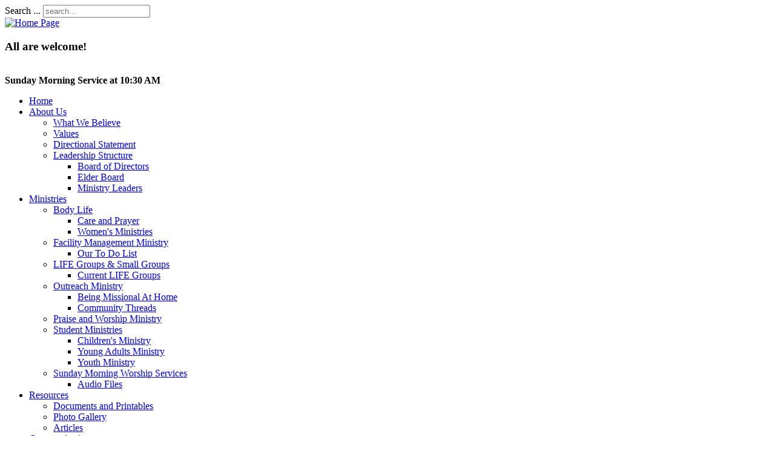

--- FILE ---
content_type: text/html; charset=utf-8
request_url: https://beaumontcommunitychurch.ca/things-we-do/sunday-morning-worship-services/audio-files/item/513-lament-over-jerusalem
body_size: 6184
content:

<!DOCTYPE html PUBLIC "-//W3C//DTD XHTML 1.0 Transitional//EN" "http://www.w3.org/TR/xhtml1/DTD/xhtml1-transitional.dtd">

<html prefix="og: http://ogp.me/ns#" xmlns="http://www.w3.org/1999/xhtml" xml:lang="en-gb" lang="en-gb" >
<head>
<meta name="viewport" content="width=device-width, initial-scale=1, maximum-scale=1">
<base href="https://beaumontcommunitychurch.ca/things-we-do/sunday-morning-worship-services/audio-files/item/513-lament-over-jerusalem" />
	<meta http-equiv="content-type" content="text/html; charset=utf-8" />
	<meta name="keywords" content="Inhabiting the Story" />
	<meta name="author" content="Rick Heavenor" />
	<meta property="og:url" content="https://beaumontcommunitychurch.ca/things-we-do/sunday-morning-worship-services/audio-files/item/513-lament-over-jerusalem" />
	<meta property="og:type" content="article" />
	<meta property="og:title" content="Lament Over Jerusalem" />
	<meta property="og:description" content="This Sunday continued our sermon series&amp;nbsp;Inhabiting the Story&amp;nbsp;with a sermon from Luke chapter 13 looking at Jesus&amp;#39;s lament over Jerusalem (PDF)." />
	<meta name="twitter:card" content="summary" />
	<meta name="twitter:title" content="Lament Over Jerusalem" />
	<meta name="twitter:description" content="This Sunday continued our sermon series&amp;nbsp;Inhabiting the Story&amp;nbsp;with a sermon from Luke chapter 13 looking at Jesus&amp;#39;s lament over Jerusalem (PDF)." />
	<meta name="description" content="This Sunday continued our sermon series&amp;nbsp;Inhabiting the Story&amp;nbsp;with a sermon from Luke chapter 13 looking at Jesus&amp;#39;s lament over Jerusalem..." />
	<meta name="generator" content="Joomla! - Open Source Content Management" />
	<title>Lament Over Jerusalem</title>
	<link href="/things-we-do/sunday-morning-worship-services/audio-files/item/513-lament-over-jerusalem" rel="canonical" />
	<link href="/templates/theme_church0274-39/favicon.ico" rel="shortcut icon" type="image/vnd.microsoft.icon" />
	<link href="https://cdn.jsdelivr.net/npm/magnific-popup@1.1.0/dist/magnific-popup.min.css" rel="stylesheet" type="text/css" />
	<link href="https://cdn.jsdelivr.net/npm/simple-line-icons@2.4.1/css/simple-line-icons.css" rel="stylesheet" type="text/css" />
	<link href="/components/com_k2/css/k2.css?v=2.10.2&b=20191212" rel="stylesheet" type="text/css" />
	<link href="/components/com_k2/templates/podcast/assets/k2audio.css" rel="stylesheet" type="text/css" />
	<link href="/cache/widgetkit/widgetkit-e43a9cc4.css" rel="stylesheet" type="text/css" />
	<link href="/modules/mod_nice_social_bookmark/css/nsb.css" rel="stylesheet" type="text/css" />
	<style type="text/css">

                        /* K2 - Magnific Popup Overrides */
                        .mfp-iframe-holder {padding:10px;}
                        .mfp-iframe-holder .mfp-content {max-width:100%;width:100%;height:100%;}
                        .mfp-iframe-scaler iframe {background:#fff;padding:10px;box-sizing:border-box;box-shadow:none;}
                    div.mod_search88 input[type="search"]{ width:auto; }
	</style>
	<script src="https://ajax.googleapis.com/ajax/libs/jquery/1.8/jquery.min.js" type="text/javascript"></script>
	<script src="/plugins/system/jqueryeasy/jquerynoconflict.js" type="text/javascript"></script>
	<script src="/media/jui/js/jquery.min.js?a65e9a3edfb487514eb7cd430bc3395c" type="text/javascript"></script>
	<script src="/media/jui/js/jquery-noconflict.js?a65e9a3edfb487514eb7cd430bc3395c" type="text/javascript"></script>
	<script src="/media/jui/js/jquery-migrate.min.js?a65e9a3edfb487514eb7cd430bc3395c" type="text/javascript"></script>
	<script src="/media/jui/js/bootstrap.min.js?a65e9a3edfb487514eb7cd430bc3395c" type="text/javascript"></script>
	<script src="https://cdn.jsdelivr.net/npm/magnific-popup@1.1.0/dist/jquery.magnific-popup.min.js" type="text/javascript"></script>
	<script src="/media/k2/assets/js/k2.frontend.js?v=2.10.2&b=20191212&sitepath=/" type="text/javascript"></script>
	<script src="/cache/widgetkit/widgetkit-26210225.js" type="text/javascript"></script>
	<!--[if lt IE 9]><script src="/media/system/js/html5fallback.js?a65e9a3edfb487514eb7cd430bc3395c" type="text/javascript"></script><![endif]-->
	<script type="application/ld+json">

                {
                    "@context": "https://schema.org",
                    "@type": "Article",
                    "mainEntityOfPage": {
                        "@type": "WebPage",
                        "@id": "https://beaumontcommunitychurch.ca/things-we-do/sunday-morning-worship-services/audio-files/item/513-lament-over-jerusalem"
                    },
                    "url": "https://beaumontcommunitychurch.ca/things-we-do/sunday-morning-worship-services/audio-files/item/513-lament-over-jerusalem",
                    "headline": "Lament Over Jerusalem",
                    "datePublished": "2021-02-28 15:44:28",
                    "dateModified": "2021-02-28 15:44:28",
                    "author": {
                        "@type": "Person",
                        "name": "Rick Heavenor",
                        "url": "https://beaumontcommunitychurch.ca/"
                    },
                    "publisher": {
                        "@type": "Organization",
                        "name": "Beaumont Community Church",
                        "url": "https://beaumontcommunitychurch.ca/",
                        "logo": {
                            "@type": "ImageObject",
                            "name": "Beaumont Community Church",
                            "width": "",
                            "height": "",
                            "url": "https://beaumontcommunitychurch.ca/"
                        }
                    },
                    "articleSection": "https://beaumontcommunitychurch.ca/things-we-do/sunday-morning-worship-services/audio-files",
                    "keywords": "Inhabiting the Story",
                    "description": "This Sunday continued our sermon series Inhabiting the Story with a sermon from Luke chapter 13 looking at Jesus&#039;s lament over Jerusalem (PDF).",
                    "articleBody": "This Sunday continued our sermon series Inhabiting the Story with a sermon from Luke chapter 13 looking at Jesus&#039;s lament over Jerusalem (PDF)."
                }
                
	</script>

<link rel="stylesheet" href="/templates/theme_church0274-39/css/template.css" type="text/css" />
<link rel="stylesheet" href="/templates/theme_church0274-39/css/top-menu.css" type="text/css" />
<link rel="stylesheet" href="/templates/theme_church0274-39/css/general.css" type="text/css" />
<link rel="stylesheet" href="/templates/theme_church0274-39/css/responsive.css" type="text/css" />
<style type="text/css">
.moduletable, .moduletable_menu, .btn, .btn-primary {
behavior: url(/templates/theme_church0274-39/PIE.php);
}
</style>

<script type="text/javascript" src="/templates/theme_church0274-39/js/ddsmoothmenu.js"></script>
<script type="text/javascript" src="/templates/theme_church0274-39/js/scripts.js"></script>
<script type="text/javascript" src="/templates/theme_church0274-39/js/jquery.faded.js"></script>
<script type="text/javascript">	

var $j = jQuery.noConflict();

		$j(function(){  

		ddsmoothmenu.init({

		mainmenuid: "smoothmenu1", //menu DIV id

		orientation: 'h', //Horizontal or vertical menu: Set to "h" or "v"

		classname: 'ddsmoothmenu'

		})			

		$j("#faded").faded({

				speed: 700,

				crossfade: true,

				autoplay: 5000,

				autopagination:true

			});

		$j(".ddsmoothmenu img").remove();

		});

		$j(window).load(function(){

			$j('#nav').show();

		});

</script>

<!--[if lt IE 9]>

<script src="/media/jui/js/html5.js"></script>

<![endif]-->

</head>

<body id="body" class="itemid-23">
<div id="wrapper">
  <div id="header">
    <div id="top">
      <div id="search">
        <div class="search mod_search88">
	<form action="/things-we-do/sunday-morning-worship-services/audio-files" method="post" class="form-inline" role="search">
		<label for="mod-search-searchword88" class="element-invisible">Search ...</label> <input name="searchword" id="mod-search-searchword88" maxlength="200"  class="inputbox search-query input-medium" type="search" size="20" placeholder="search..." />		<input type="hidden" name="task" value="search" />
		<input type="hidden" name="option" value="com_search" />
		<input type="hidden" name="Itemid" value="23" />
	</form>
</div>

      </div>
    </div>
    <!--END TOP-->
    
    <div class="clear"></div>
    <div id="logo"><a href="/index.php"><img src="/templates/theme_church0274-39/images/header-logo.png" alt="Home Page" /></a></div>
    		<div class="moduletable_join span1">
							<h3>All are welcome!</h3>
						

<div class="custom_join"  >
	<div>&nbsp;</div>
<div><strong style="font-size: 12pt;">Sunday Morning Service at 10:30 AM</strong>&nbsp;</div></div>
		</div>
	
  </div>
  <!--END HEADER -->
  
  <div class="clear"></div>
  <div id="content">
    <div class="mmenu" id="smoothmenu1">
      <ul class="nav menu mod-list" id="nav">
<li class="item-67 default"><a href="/" >Home</a></li><li class="item-13 deeper parent"><a href="#" >About Us</a><ul class="nav-child unstyled small"><li class="item-5"><a href="/who-we-are/what-we-believe" >What We Believe</a></li><li class="item-17"><a href="/who-we-are/values" >Values</a></li><li class="item-59"><a href="/who-we-are/directional-statement" >Directional Statement</a></li><li class="item-197 deeper parent"><a href="/who-we-are/leadership-structure" >Leadership Structure</a><ul class="nav-child unstyled small"><li class="item-202"><a href="/who-we-are/leadership-structure/board-of-directors" >Board of Directors</a></li><li class="item-203"><a href="/who-we-are/leadership-structure/elder-board" >Elder Board</a></li><li class="item-238"><a href="/who-we-are/leadership-structure/ministry-leaders" >Ministry Leaders</a></li></ul></li></ul></li><li class="item-15 active deeper parent"><a href="#" >Ministries</a><ul class="nav-child unstyled small"><li class="item-40 deeper parent"><a href="/things-we-do/body-life" >Body Life</a><ul class="nav-child unstyled small"><li class="item-29"><a href="/things-we-do/body-life/care-and-prayer" >Care and Prayer</a></li><li class="item-209"><a href="/things-we-do/body-life/women-s-ministries" >Women's Ministries</a></li></ul></li><li class="item-196 deeper parent"><a href="/things-we-do/facilitymanagement" >Facility Management Ministry</a><ul class="nav-child unstyled small"><li class="item-220"><a href="/things-we-do/facilitymanagement/our-to-do-list" >Our To Do List</a></li></ul></li><li class="item-20 deeper parent"><a href="/things-we-do/life-groups-small-groups" >LIFE Groups &amp; Small Groups</a><ul class="nav-child unstyled small"><li class="item-63"><a href="/things-we-do/life-groups-small-groups/current-life-groups" >Current LIFE Groups</a></li></ul></li><li class="item-39 deeper parent"><a href="/things-we-do/outreach-ministry" >Outreach Ministry</a><ul class="nav-child unstyled small"><li class="item-213"><a href="/things-we-do/outreach-ministry/being-missional-at-home" >Being Missional At Home</a></li><li class="item-200"><a href="/things-we-do/outreach-ministry/community-threads" >Community Threads</a></li></ul></li><li class="item-201"><a href="/things-we-do/praise-and-worship" >Praise and Worship Ministry</a></li><li class="item-21 deeper parent"><a href="/things-we-do/student-ministries" >Student Ministries</a><ul class="nav-child unstyled small"><li class="item-30"><a href="/things-we-do/student-ministries/childrens-ministry" >Children's Ministry</a></li><li class="item-199"><a href="/things-we-do/student-ministries/young-adults-ministry" >Young Adults Ministry</a></li><li class="item-198"><a href="/things-we-do/student-ministries/youth-ministry" >Youth Ministry</a></li></ul></li><li class="item-4 active deeper parent"><a href="/things-we-do/sunday-morning-worship-services" >Sunday Morning Worship Services</a><ul class="nav-child unstyled small"><li class="item-23 current active"><a href="/things-we-do/sunday-morning-worship-services/audio-files" >Audio Files</a></li></ul></li></ul></li><li class="item-53 deeper parent"><a href="#" >Resources</a><ul class="nav-child unstyled small"><li class="item-223"><a href="/resources/documents-and-printables" >Documents and Printables</a></li><li class="item-25"><a href="/resources/photo-gallery" >Photo Gallery</a></li><li class="item-236"><a href="/resources/articles" >Articles</a></li></ul></li><li class="item-22 deeper parent"><a href="#" >Communications</a><ul class="nav-child unstyled small"><li class="item-46"><a href="/communicationevents/this-sunday" >This Sunday</a></li><li class="item-240"><a href="/communicationevents/upcoming-events/range.listevents/-" >Upcoming Events</a></li><li class="item-210"><a href="/communicationevents/be-ce-ce" >BE CE CE</a></li></ul></li><li class="item-31 deeper parent"><a href="#" >Contact</a><ul class="nav-child unstyled small"><li class="item-237"><a href="/contact-us/contact-us" >Contact Us</a></li><li class="item-33"><a href="/contact-us/our-staff" >Our Staff</a></li><li class="item-32"><a href="/contact-us/where-we-are-located" >Where We Are Located</a></li></ul></li></ul>

    </div>
    		<div class="moduletable_social span1">
						<div class="nsb_container" align="center"></div><div style="clear:both;"></div>		</div>
	
    <div class="clear"></div>
    
    <div class="clear"></div>
    
    <div class="clear"></div>
        <div id="mainContentWrapper">
            <div id="mainLeft">
        <div id="system-message-container">
	</div>

              <div aria-label="Breadcrumbs" role="navigation">
	<ul itemscope itemtype="https://schema.org/BreadcrumbList" class="breadcrumb">
					<li>
				You are here: &#160;
			</li>
		
						<li itemprop="itemListElement" itemscope itemtype="https://schema.org/ListItem">
											<a itemprop="item" href="/" class="pathway"><span itemprop="name">Home</span></a>
					
											<span class="divider">
							<img src="/media/system/images/arrow.png" alt="" />						</span>
										<meta itemprop="position" content="1">
				</li>
							<li itemprop="itemListElement" itemscope itemtype="https://schema.org/ListItem">
											<a itemprop="item" href="#" class="pathway"><span itemprop="name">Ministries</span></a>
					
											<span class="divider">
							<img src="/media/system/images/arrow.png" alt="" />						</span>
										<meta itemprop="position" content="2">
				</li>
							<li itemprop="itemListElement" itemscope itemtype="https://schema.org/ListItem">
											<a itemprop="item" href="/things-we-do/sunday-morning-worship-services" class="pathway"><span itemprop="name">Sunday Morning Worship Services</span></a>
					
											<span class="divider">
							<img src="/media/system/images/arrow.png" alt="" />						</span>
										<meta itemprop="position" content="3">
				</li>
							<li itemprop="itemListElement" itemscope itemtype="https://schema.org/ListItem">
											<a itemprop="item" href="/things-we-do/sunday-morning-worship-services/audio-files" class="pathway"><span itemprop="name">Audio Files</span></a>
					
											<span class="divider">
							<img src="/media/system/images/arrow.png" alt="" />						</span>
										<meta itemprop="position" content="4">
				</li>
							<li itemprop="itemListElement" itemscope itemtype="https://schema.org/ListItem" class="active">
					<span itemprop="name">
						Lament Over Jerusalem					</span>
					<meta itemprop="position" content="5">
				</li>
				</ul>
</div>


        <!-- Start K2 Item Layout -->
<span id="startOfPageId513"></span>

<div id="k2Container" class="itemView">

	<!-- Plugins: BeforeDisplay -->
	
	<!-- K2 Plugins: K2BeforeDisplay -->
	
	
	<div class="itemHeader">



	  	  <!-- Item title -->
	  <h1 class="contentheading">
	  	Lament Over Jerusalem
	  	
	  </h1>
	  
				<!-- Item Author -->
		<span class="itemAuthor">
			Speaker:&nbsp;
						Rick Heavenor					</span>
		
    </div>
    <br />
      <!-- Plugins: AfterDisplayTitle -->
      
      <!-- K2 Plugins: K2AfterDisplayTitle -->
      
	
    
    <!-- show current episode information -->

    <div class="audio_play_box">
        <div class="audio_summary">
                         <!-- Date created -->
            <div class="audio_summary_date">
                <div class="audio_title">Date:</div>
                Sunday, 28 February 2021            </div>

            <span class="itemDateCreated">

            </span>
            
            <div class="audio_summary_text">
                <div class="audio_title">Summary:</div>
                             <!-- Item introtext -->

                <p><span style="font-style: italic; color: #444444; font-family: Trebuchet, Arial, sans-serif; font-size: 15px; font-weight: 400; letter-spacing: normal; orphans: 2; text-align: start; text-indent: 0px; text-transform: none; white-space: normal; widows: 2; word-spacing: 0px; background-color: #ffffff;">This Sunday continued our sermon series&nbsp;</span><em style="font-style: italic; color: #444444; font-family: Trebuchet, Arial, sans-serif; font-size: 15px; font-weight: 400; letter-spacing: normal; orphans: 2; text-align: start; text-indent: 0px; text-transform: none; white-space: normal; widows: 2; word-spacing: 0px; background-color: #ffffff;">Inhabiting the Story</em><span style="font-style: italic; color: #444444; font-family: Trebuchet, Arial, sans-serif; font-size: 15px; font-weight: 400; letter-spacing: normal; orphans: 2; text-align: start; text-indent: 0px; text-transform: none; white-space: normal; widows: 2; word-spacing: 0px; background-color: #ffffff;">&nbsp;with a sermon from Luke chapter 13 looking at Jesus's lament over Jerusalem (<a href="http://www.beaumontcommunitychurch.ca/documents/210228%20Lament%20Over%20Jerusalem.pdf">PDF</a>).</span></p>
                          </div>
        </div> <!-- end audio_summary -->

        <!-- div for playing and downloading selected episode -->
        <div class="audio_players">
        				<div class="audio_player">
                    <div class="audio_title">Listen to Sermon</div>
                    <!-- Flash mp3 player -->                
                    
                    <!-- end Flash mp3 player -->
                    <style>
						.mejs-inner {
							height: 30px;
						}
					</style>
					<audio controls style="width: 200px; height: 30px; display:block;">
						<source src="https://bccsermons.s3.amazonaws.com/280221+Lament+Over+Jerusalem.mp3" type="audio/mpeg">
						Your browser does not support the audio element.
					</audio>

                    <div class="audio_download">
                        <a href="https://beaumontcommunitychurch.ca/components/com_k2/templates/podcast/assets/download.php?path=&file=https://bccsermons.s3.amazonaws.com/280221+Lament+Over+Jerusalem.mp3">Download this file</a>
                    </div>
                    
                </div>    
                
                <strong>Share this sermon</strong><br />
                <!-- AddThis Button BEGIN -->
                <div class="addthis_toolbox addthis_default_style ">
                <a class="addthis_button_preferred_1"></a>
                <a class="addthis_button_preferred_2"></a>
                <a class="addthis_button_preferred_3"></a>
                <a class="addthis_button_preferred_4"></a>
                <a class="addthis_button_compact"></a>
                <a class="addthis_counter addthis_bubble_style"></a>
                </div>
                <script type="text/javascript">var addthis_config = {"data_track_clickback":true};</script>
                <script type="text/javascript" src="http://s7.addthis.com/js/250/addthis_widget.js#pubid=ra-4e29b6543d4fb2e2"></script>
                <!-- AddThis Button END -->                        
        
                </div> <!-- audio_players -->
    </div>  <!-- end audio_player_box -->
  
    
	  <!-- Plugins: AfterDisplayContent -->
	  
	  <!-- K2 Plugins: K2AfterDisplayContent -->
	  
	  <div class="clr"></div>
  

    <div class="itemLinks">

		
				<!-- Item category name -->
		<div class="itemCategory">
			<span>Published in</span>
			<a href="/things-we-do/sunday-morning-worship-services/audio-files">Sermon Audio</a>
		</div>
		
	  	  <!-- Item tags -->
	  <div class="itemTagsBlock">
		  <span>Tagged under</span>
		  <ul class="itemTags">
		    		    <li><a href="/things-we-do/sunday-morning-worship-services/audio-files/itemlist/tag/Inhabiting%20the%20Story">Inhabiting the Story</a></li>
		    		  </ul>
		  <div class="clr"></div>
	  </div>
	  
	  
		<div class="clr"></div>
  </div>
  
  
  
    <!-- Related items by tag -->
	<div class="itemRelated">
		<h3>Related items (by tag)</h3>
		<ul>
						<li class="even">
				<a href="/things-we-do/sunday-morning-worship-services/audio-files/item/762-ezekiel-valley-of-dry-bones">Ezekiel: Valley of Dry Bones</a>
			</li>
						<li class="odd">
				<a href="/things-we-do/sunday-morning-worship-services/audio-files/item/761-daniel">Daniel</a>
			</li>
						<li class="even">
				<a href="/things-we-do/sunday-morning-worship-services/audio-files/item/760-jeremiah-s-letter-to-exiles">Jeremiah&#039;s Letter to Exiles</a>
			</li>
						<li class="odd">
				<a href="/things-we-do/sunday-morning-worship-services/audio-files/item/759-a-child-is-born">Isaiah: A Child is Born</a>
			</li>
						<li class="even">
				<a href="/things-we-do/sunday-morning-worship-services/audio-files/item/758-amos-justice-rolls-down">Amos: Justice Rolls Down</a>
			</li>
					</ul>
		<div class="clr"></div>
	</div>
	
	<div class="clr"></div>

  
  
    <!-- Item navigation -->
  <div class="itemNavigation">
  	<span class="itemNavigationTitle">More in this category:</span>

				<a class="itemPrevious" href="/things-we-do/sunday-morning-worship-services/audio-files/item/512-good-samaritan">
			&laquo; Good Samaritan		</a>
		
				<a class="itemNext" href="/things-we-do/sunday-morning-worship-services/audio-files/item/514-lost-sheep-coin-and-son">
			Lost Sheep, Coin, and Son &raquo;
		</a>
		
  </div>
  
  <!-- Plugins: AfterDisplay -->
  
  <!-- K2 Plugins: K2AfterDisplay -->
  
  
 
	<div class="itemBackToTop">
		<a class="k2Anchor" href="/things-we-do/sunday-morning-worship-services/audio-files/item/513-lament-over-jerusalem#startOfPageId513">back to top</a>
	</div>

	<div class="clr"></div>
</div>
<!-- End K2 Item Layout -->

<!-- JoomlaWorks "K2" (v2.10.2) | Learn more about K2 at https://getk2.org -->
      </div>
      <!--END LEFT CONTENT -->
      
      <div id="sidebar1">
        		<div class="moduletable">
									<h3>Get Involved</h3>
							<div class="cont">
				<ul class="nav menu mod-list">
<li class="item-40 parent"><a href="/things-we-do/body-life" >Body Life</a></li><li class="item-196 parent"><a href="/things-we-do/facilitymanagement" >Facility Management Ministry</a></li><li class="item-20 parent"><a href="/things-we-do/life-groups-small-groups" >LIFE Groups &amp; Small Groups</a></li><li class="item-39 parent"><a href="/things-we-do/outreach-ministry" >Outreach Ministry</a></li><li class="item-201"><a href="/things-we-do/praise-and-worship" >Praise and Worship Ministry</a></li><li class="item-21 parent"><a href="/things-we-do/student-ministries" >Student Ministries</a></li><li class="item-4 active deeper parent"><a href="/things-we-do/sunday-morning-worship-services" >Sunday Morning Worship Services</a><ul class="nav-child unstyled small"><li class="item-23 current active"><a href="/things-we-do/sunday-morning-worship-services/audio-files" >Audio Files</a></li></ul></li></ul>
			</div>
		</div>
				<div class="moduletable">
									<h3>Sermon Resources</h3>
							<div class="cont">
				

<div class="custom"  >
	<h2 align="center">Kingdom Living Series</h2>
<ul><br />
<li><a href="/sermons/120311SexandtheSinglePerson.pdf" target="_blank">Sex and the Single Person</a></li>
</ul></div>
			</div>
		</div>
		
      </div>
            <div class="clear"></div>
    </div>
  </div>
  <!--END CONTENT-->
  
  <div class="clear"></div>
  <div id="footer">
    <div id="footerTop"></div>
    <div id="footerMid">
      <div id="user2">
        		<div class="moduletable verse">
							<div class="cont">
				

<div class="custom verse"  >
	<p><span style="font-size: 12pt;"><em>"And he has committed to us the message of reconciliation. &nbsp;We are therefore Christ's ambassadors, as though God were making his appeal through us. &nbsp;We implore you on Christ's behalf to be reconciled to God."</em></span></p>
<p><span style="font-size: 12pt;"><strong><em>2 Corinthians 5:19b-20</em></strong></span></p></div>
			</div>
		</div>
		
      </div>
    </div>
    <!--END FOOTER MID-->
    
    <div id="footerBottom"></div>
  </div>
  <!--END FOOTER-->
  
  <div class="clear"></div>
  <div id="copyright"> &copy; 2026 Beaumont Community Church, Beaumont, AB. </div>
  <!--END COPYRIGHT -->
  
  
</div>
<!--END TEMPLATE WRAPPER-->


</body>
</html>